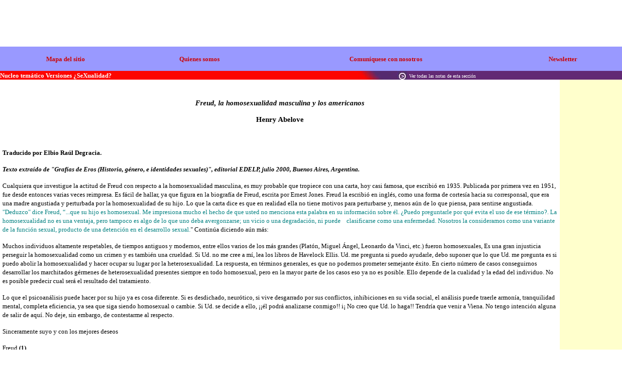

--- FILE ---
content_type: text/html; charset=utf-8
request_url: https://con-versiones.com/nota0502.htm
body_size: 25020
content:
<!DOCTYPE html>
<html>
<head>
  <meta http-equiv="content-type" content="text/html; charset=utf-8">
  <title>Transdisciplina, Psicoanálisis, Filosofía, Sociedad, Psicología, Creatividad, , Juego, Educación, Arte, Mitos, Crónicas, Cuerpo</title>
  <meta name="description" content="Revista transdisciplinaria del arte, la cultura, las ciencias sociales, la filosofía y el psicoanálisis, que propone la apertura de los diferentes discursos disciplinarios para relacionarlos y establecer nuevos territorios de pensamiento. Nuestro trabajo consiste en revisar y de construir los saberes establecidos a través de operaciones transdisciplinarias a los fines de crear nuevas prácticas para trabajar con lo humano en la posmodernidad">
  <meta name="keywords" content="escritura, psicología, filosofía, creatividad, juego, educación, arte, mitos, crónicas, viajes, dinero, historia, fotografía, biografías, adicciones, angustia, psicopatología, fobia, tango, amo, esclavo, lenguaje, nacisismo, posmodernidad, poder, psicosomática, Hegel, Deleuze, Lacan, Freud, Borges, Macedonio Fernández, Ciro Alegría, goce, deseo, Jujuy, Chamula, Chiapas, Sócrates, Nietzsche, Platón, Blanchot, Juana, Maupassant, Gide, Proust, Beckett, Poulichet, Goux, Pizarnik, sexualidad, Oruro, pulsión, inconciente, Negri,, Foucault, tragedia">
  <meta name="rating" content="general">
  <meta name="revisit-after" content="31 Days">
  <meta name="distribution" content="global">
  <meta name="ProgId" content="FrontPage.Editor.Document">
  <meta name="Microsoft Theme" content="none, default">
  <meta name="Microsoft Border" content="tb, default">
  <link rel="stylesheet" type="text/css" href="estilos.css">
</head>
<body topmargin="0" leftmargin="0">
  <table border="0" cellpadding="0" cellspacing="0" width="100%">
    <tr>
      <td>
        <table border="0" cellpadding="0" cellspacing="0" style="border-collapse: collapse" width="100%" id="AutoNumber1" height="77">
          <tr bgcolor="#FFFFFF">
            <td height="63" colspan="3" valign="top">
              <p><embed width="468" height="60" src="_borders/baner.swf"><a name="arriba" id="arriba"><font color="#FFFFFF"></font></a></embed></p>
            </td>
          </tr>
          <tr bgcolor="#9999FF">
            <td width="21%" height="17">
              <p align="center"><font size="2"><b><a style="text-decoration: none" href="mapa.htm"><font face="Verdana" color="#CC0000">Mapa del sitio</font></a></b></font></p>
            </td>
            <td width="22%" height="17">
              <p align="center"><font size="2"><b><a style="text-decoration: none" href="quienes.htm"><font face="Verdana" color="#CC0000"><font color="#CC0000">Quienes somos</font></font></a></b></font></p>
            </td>
            <td width="38%" height="17" bgcolor="#9999FF">
              <p align="center"><font size="2"><b><a style="text-decoration: none" href="nosotros.htm"><font face="Verdana" color="#CC0000"><font color="#CC0000">Comuníquese con nosotros</font></font></a></b></font></p>
            </td>
            <td width="19%" height="17" bgcolor="#9999FF">
              <div align="center">
                <font size="2"><b><a style="text-decoration: none" href="newsletter.php"><font face="Verdana" color="#CC0000"><font color="#CC0000">Newsletter</font></font></a></b></font>
              </div>
            </td>
          </tr>
        </table>
      </td>
    </tr>
  </table>
  <div align="left">
    <div align="center"></div>
  </div>
  <table dir="ltr" border="0" cellpadding="0" cellspacing="0" width="100%">
    <tr>
      <td valign="top">
        <table border="0" cellpadding="0" cellspacing="0" style="border-collapse: collapse" width="100%" id="AutoNumber4" background="images/utopia3.jpg">
          <tr>
            <td align="left" bgcolor="#FD0500"><b><font color="#FFFFFF" face="Verdana" size="2">Nucleo temático Versiones ¿SeXualidad?</font></b></td>
            <td width="119" background="images/barritaroja.jpg" bgcolor="#663366"> </td>
            <td align="left" bgcolor="#622974">
              <a href="versiones.htm#1"> <font color="#FFFFFF" face="Verdana" size="1"><font color="#FFFFFF">Ver todas las notas de esta sección</font></font></a>
            </td>
          </tr>
        </table>
        <table border="0" cellpadding="5" cellspacing="5" style="border-collapse: collapse" bordercolor="#111111" width="100%" id="AutoNumber6">
          <tr>
            <td width="90%" height="30" valign="top">
              <p align="center"><br>
              <span lang="ES-TRAD" style="font-size:11.0pt;font-family:verdana"><strong><em>Freud, la homosexualidad masculina y los americanos</em></strong></span></p>
              <p align="center"><strong><span lang="ES-TRAD" style="font-size:11.0pt;font-family:verdana">Henry Abelove</span></strong></p>
              <p align="center"> </p>
              <p><b><span lang="ES-TRAD" style="font-size:10.0pt;font-family:verdana">Traducido por Elbio Raúl Degracia.</span></b></p>
              <p><b><i><span lang="ES-TRAD" style="font-size:10.0pt;font-family:verdana">Texto extraído de "Grafías de Eros (Historia, género, e identidades sexuales)", editorial EDELP, julio 2000, Buenos Aires, Argentina.</span></i></b></p>
              <p><span lang="ES-TRAD" style="font-size:10.0pt;font-family:verdana">Cualquiera que investigue la actitud de Freud con respecto a la homosexualidad masculina, es muy probable que tropiece con una carta, hoy casi famosa, que escribió en 1935. Publicada por primera vez en 1951, fue desde entonces varias veces reimpresa. Es fácil de hallar, ya que figura en la biografía de Freud, escrita por Ernest Jones. Freud la escribió en inglés, como una forma de cortesía hacia su corresponsal, que era una madre angustiada y perturbada por la homosexualidad de su hijo. Lo que la carta dice es que en realidad ella no tiene motivos para perturbarse y, menos aún de lo que piensa, para sentirse angustiada. <span lang="ES-TRAD" style="font-size:10.0pt;font-family:verdana;color:teal">"Deduzco" dice Freud, “...que su hijo es homosexual. Me impresiona mucho el hecho de que usted no menciona esta palabra en su información sobre él. ¿Puedo preguntarle por qué evita el uso de ese término?. La homosexualidad no es una ventaja, pero tampoco es algo de lo que uno deba avergonzarse; un vicio o una degradación, ni puede    clasificarse como una enfermedad. Nosotros la consideramos como una variante de la función sexual, producto de una detención en el desarrollo sexual.</span>" Continúa diciendo aún más:</span></p>
              <p><span lang="ES-TRAD" style="font-size:10.0pt;font-family:verdana">Muchos individuos altamente respetables, de tiempos antiguos y modernos, entre ellos varios de los más grandes (Platón, Miguel Ángel, Leonardo da Vinci, etc.) fueron homosexuales, Es una gran injusticia perseguir la homosexualidad como un crimen y es también una crueldad. Si Ud. no me cree a mí, lea los libros de Havelock Ellis. Ud. me pregunta si puedo ayudarle, debo suponer que lo que Ud. me pregunta es si puedo abolir la homosexualidad y hacer ocupar su lugar por la heterosexualidad. La respuesta, en términos generales, es que no podernos prometer semejante éxito. En cierto número de casos conseguirnos desarrollar los marchitados gérmenes de heterosexualidad presentes siempre en todo homosexual, pero en la mayor parte de los casos eso ya no es posible. Ello depende de la cualidad y la edad del individuo. No es posible predecir cual será el resultado del tratamiento.</span></p>
              <p><span lang="ES-TRAD" style="font-size:10.0pt;font-family:verdana">Lo que el psicoanálisis puede hacer por su hijo ya es cosa diferente. Si es desdichado, neurótico, si vive desgarrado por sus conflictos, inhibiciones en su vida social, el análisis puede traerle armonía, tranquilidad mental, completa eficiencia, ya sea que siga siendo homosexual o cambie. Si Ud. se decide a ello, ¡¡él podrá analizarse conmigo!! i¡ No creo que Ud. lo haga!! Tendría que venir a Viena. No tengo intención alguna de salir de aquí. No deje, sin embargo, de contestarme al respecto.</span></p>
              <p><span lang="ES-TRAD" style="font-size:10.0pt;font-family:verdana">Sinceramente suyo y con los mejores deseos</span></p>
              <p><span lang="ES-TRAD" style="font-size:10.0pt;font-family:verdana">Freud <a href="#1" class="numero">(1)</a><a name="1a" id="1a"></a></span></p>
              <p><span lang="ES-TRAD" style="font-size:10.0pt;font-family:verdana">La madre americana dijo sentirse muy agradecida por la carta, enviando eventualmente una copia al investigador sexual Alfred Kinsey, diciéndole que Freud era un "grande y buen hombre". Es de suponer que halló a esta carta muy alentadora, quizá también reconfortante, aún cuando le mostraba sus temores y prejuicios. Probablemente, Jones tenga razón al describrir esta carta en su biografía como “llamativamente "bondadosa" <a href="#2" class="numero">(2)</a><a name="2a" id="2a"></a>. Freud, después de todo, no tenía ninguna relación previa con esta mujer. Incluso ocupó su tiempo en escribirle estando mortalmente enfermo.</span></p>
              <p><span lang="ES-TRAD" style="font-size:10.0pt;font-family:verdana">Pero la carta era algo más que solamente "bondadosa". Era también una considerada expresión de un punto de vista que Freud había sentido profundamente y sostenido de manera tenaz duran­te mucho tiempo. Todo lo que dice en la carta acerca de la homo­sexualidad, había sido objeto de convicción durante más de trein­ta años. Resumiendo: la homosexualidad no es una ventaja. Tam­poco es una enfermedad. No debería ser perseguida como un cri­men ni considerada como una desgracia. Ningún homosexual ne­cesita ser tratado psicoanalíticamente, a no ser que también y de manera absolutamente incidental, sea un neurótico. Freud ya se había expedido antes y de manera frecuente sobre ese tema, y en alguna ocasión, públicamente</span></p>
              <p><span lang="ES-TRAD" style="font-size:10.0pt;font-family:verdana">Mucho tiempo antes, en 1903, concedió una entrevista al diario de Viena <i>Diet Zeit,</i> que estaba preparando un artículo de fondo acerca de un escándalo local: un destacado profesional vienés estaba en juicio, acusado de prácticas homosexuales. Un periodista acudió a Freud para conocer su reacción, y Freud dijo:</span></p>
              <p class="MsoBodyText" style="text-align:justify;"><span lang="ES-TRAD" style="font-size:10.0pt;font-family:verdana">Defiendo la postura de que el homosexual no es propiedad de un tribunal. Además tengo la firme convicción de que tampoco los ho­mosexuales deben ser tratados como enfermos, ya que una orienta­ción perversa está lejos de ser una enfermedad. ¿ Eso acaso no nos obligaría a caracterizar como enfermos a grandes pensadores e inte­lectuales a quienes admiramos por su salud mental?.</span></p>
              <p><span lang="ES-TRAD" style="font-size:10.0pt;font-family:verdana">Había enfatizado una idea repitiendo "<i>Las personas homo­sexuales no están enfermas, y tampoco son propiedad de un tribunal</i><i>.”</i> Agregó para finalizar y a modo de calificación, que sin embargo, si un homosexual llegara a molestar a un niño por debajo de "la edad de consentimiento", entonces sí debería ser acusado de la misma forma análoga. <a href="#3" class="numero">(3)</a><a name="3a" id="3a"></a></span></p>
              <p><span lang="ES-TRAD" style="font-size:10.0pt;font-family:verdana">Freud habló nuevamente en Viena para la prensa en l930 sobre el tema homosexualidad. Esta vez aparece como co-firmante de una declaración dirigida a una comisión legal de una junta austrogermana, que estaba considerando la revisión del código penal. Entre los otros firmantes, también estaban: Artur Schnitzler, Franz Werfel  y Moritz Sclilick. La declaración señalaba que la comisión había informado que la propuesta de rechazar las leyes que penalizaban las relaciones homosexuales entre "hombres adultos por mutuo consentimiento", quedaba en punto muerto y que debía anularse. "Humanidad, justicia y razón" exigen la derogación siendo algo sobre lo que se debería estar inmediatamente de acuerdo. "La homosexualidad”, continuaba la declaración, había "estado presente a lo largo de la historia y entre todos los pueblos". Las leyes que la penalizaban representaban una "extrema violación de los derechos humanos" porque negaban “la sexual¡dad intrínseca" de los homosexuales. También dejaban la puerta abierta al chantaje e indirectamente indujeron a algunos homosexuales al suicidio. Existía aún otra consecuencia. Al estigmatizar la homosexualidad como "criminal" empujaban a menudo a los homosexuales hacia posturas y actitudes " antisociales". La declaración concluía con una "petición" para que los homosexuales tuvieran los mismos "derechos" que todos <a href="#4" class="numero">(4)</a><a name="4a" id="4a"></a></span><span lang="ES-TRAD" style="font-size:10.0pt;font-family:verdana">.</span></p>
              <p class="MsoBodyText2"><span lang="ES-TRAD" style="font-size:10.0pt;font-family:verdana">Estas eran las intervenciones públicas de Freud; privadamente siguió la misma línea. Por ejemplo, <span lang="ES-TRAD" style="font-size:10.0pt;font-family:verdana;color:teal">sostenía que no había buenas razones para que a los homosexuales se les rechazara la solicitud como aspirantes a psicoanalistas. Esta posición resultó ser objetable para la mayoría de sus asociados- y se hizo evidente en 1920.</span> La Asociación Holandesa de Psicoanálisis recibió la solici­tud para ser miembro de un médico conocido por ser "manifiesta­mente homosexual". Ante la duda acerca de una respuesta, pidie­ron consejo a uno de los miembros del círculo más cercano a Freud, Ernest Jones, el mismo que escribiría más tarde su biogra­fía y quien mantuvo a Freud informado por carta. "Aconsejé en contra" dijo Jones, "y ahora he escuchado .... que éste hombre ha sido descubierto y condenado a prisión". Luego preguntó si Freud pensaba que rechazar siempre solicitudes a aspirantes homosexua­les sería "una regla segura y general en base a la cual proceder". Freud consultó con otro miembro de su círculo íntimo y también amigo, Otto Rank. Luego ambos, conjuntamente, le contestaron a Jones censurando sus normas:</span></p>
              <p class="MsoBodyText"><span lang="ES-TRAD" style="font-size:10.0pt;font-family:verdana">Su pregunta, estimado Ernest, concerniente a la posible calidad de miembros homosexuales, ha sido considerada por nosotros y discrepamos con usted. En efecto, no podernos excluir tales personas sin tener otras razones suficientes, así como no estamos de acuerdo con su persecución legal. Sentimos que en tales casos una decisión debería depender de un cuidadoso examen de otras cualidades del candidato.</span></p>
              <p><span lang="ES-TRAD" style="font-size:10.0pt;font-family:verdana">Freud y Rank escribieron por supuesto, desde Viena. Cuando Jones recibió la carta, estaba en Londres. En un mes las noticias de este intercambio llegaron a los analistas de Berlín. Tres de ellos, <span lang="ES-TRAD" style="font-size:10.0pt;font-family:verdana;color:teal">Hans Sachs, Karl Abraham y Max Eltington, alarmados, escribieron a Rank y a Freud criticando la posición de ambos</span>. La crítica era muy diplomática pero firme: "todavía no hemos decidido" comenzaban diciendo, "acerca de la cuestión de admitir analistas homosexuales en nuestra sociedad...” Esto significaba sin ninguna duda querer hacer recordar a Freud que la decisión, al menos en Berlín, era constitucionalmente más bien de ellos y no de él. "Pero", continuaban, "tenemos algunas ideas sobre este asun­to". Sus "ideas" eran que la "homosexualidad aparecía en mu­chas formas como parte de una neurosis" y que en tales instancias "debería ser analizada". Que los homosexuales neuróticos podrían, y a menudo lo hacen negarse a permitir profundizar sus análisis. En caso de ser así, sería muy difícil que llegaran a ser buenos analistas. Luego, Sachs, Abraham y Eitington concluían diciendo: "Acordamos que sólo aceptaríamos homosexuales en calidad de miembros, cuando tengan otras cualidades a su favor". Conclusión que replanteaba la posición Rank-Freud, modificándola sutilmente. La carta de ambos estipulaba que la homosexualidad debía ser un factor neutral o un no factor en la evaluación de los candidatos. Por otro lado la carta de Berlín sugería que la homosexualidad podía jugar como presunción en contra de un candidato, pero que a pesar de eso debía ser admitido en caso que fuera juzgado suficientemente bueno. El estilo de ambas cartas era, sin embargo, bastante parecido. Freud eligió o tuvo que contentarse con la respuesta de Berlín <a href="#5" class="numero">(5)</a><a name="5a" id="5a"></a>.</span></p>
              <p class="MsoBodyText3"><span lang="ES-TRAD" style="font-size:10.0pt;font-family:verdana">Como clínico, rechazó tratar homosexuales a no ser que los considerara también suficientemente neuróticos. De otro modo, no había nada que tratar. No pensaba la homosexualidad como una enfermedad, y cuando un miembro suponía que en efecto era una enfermedad, trataban de derivar a los pacientes homosexuales a Freud para su tratamiento, quien si ya sabía que eran solamente homosexuales, no los atendía. Pero no siempre lo sabía anticipadamente, por lo que hubo ocasiones que tuvo que darle una sola sesión a un paciente homosexual y relativamente neurótico, forzado a consultarlo a instancias de, un psiquiatra, de un médico de familia, de un amigo o un pariente como la madre americana con quien Freud se escribió en 1935. Sería interesante saber como manejó a tales pacientes; pero no nos dejó ningún registro acerca de ese proceder. Para él no eran casos, por lo que no había razón alguna para escribir la historia de un caso. Pero sí existe el registro de una sola sesión con Freud, escrita por un paciente que encaja dentro de esa categoría. Es difícil estar totalmente seguro; el registro es conmovedor como retrato de un psicoanalista, pero decepcionante por lo escaso en lo referente a él mismo como paciente, cuyo nombre era Bruno Goetz. Cuando consultó a Freud era estudiante en la Universidad de Viena y tenía la aspiración a ser reconocido como poeta, era pobre, sufría de problemas en los ojos, de fuertes jaquecas y por lo visto, era sexualmente no convencional. Uno de sus profesores, preocupado por Goetz, arregló una consulta con Freud y también le envió algunos poemas del mismo. Goetz no quería ir, pero la autoridad del profesor era suficiente como para que lo hiciera y así lo hizo. Ya en el consultorio de Freud comenzó a sentirse inmediatamente mejor. Las jaquecas desaparecieron y habló vehementemente acerca de su vida y de sus amores. Habló acerca de la masturbación, de la vez que amó a una mujer mayor que él, acerca de su fascinación por el mar, de su atracción por los marineros, a quienes quería besar, y de su soltería. Freud dijo, "¿Y la cuestión con los marineros, nunca lo molestó?” Goetz contestó, "Nunca .... Estuve muy enamorado. Y cuando usted está enamorado, todo está bien ¿verdad?” Freud replicó, "Para usted ciertamente..." y rió. Luego le preguntó, hacia el final de la consulta, cuándo había comido un biftec por última vez. Goetz contestó que hacía cuatro semanas. Luego Freud le entregó un sobre cerrado diciéndole que era una "prescripción" y, con cierta timidez, dio por concluida la sesión, diciendo:</span></p>
              <p class="MsoBodyText"><span lang="ES-TRAD" style="font-size:10.0pt;font-family:verdana">Por favor acepte este sobre y permítame esta vez actuar como padre. Una pequeña retribución por la alegría que me ha dispensa con sus poemas y la historia de su juventud.</span></p>
              <p><span lang="ES-TRAD" style="font-size:10.0pt;font-family:verdana">Cuando Goetz se fue y abrió el sobre, se encontró con que contenía dinero, 100 kronen más que suficiente para comprar un buen biftec para  la cena <a href="#7" class="numero">(7)</a><a name="7a" id="7a"></a>.</span></p>
              <p><span lang="ES-TRAD" style="font-size:10.0pt;font-family:verdana">Freud era muy consistente sobre el tema homosexualidad. Lo que le dijo a la madre americana en su carta de 1935, que no era ni una ventaja, ni un crimen, ni una enfermedad, ni desgracia alguna, era fruto de una prolongada creencia y de un accionar acorde a la misma. Este punto de vista no era compartido sinceramente por la mayoría de sus compañeros analistas, aunque ninguno, en vida de Freud y hasta donde sé, lo haya rechazado o confesado directamente. Pero sus colegas mostraron dudas y cierta tensión al respecto. Los holandeses se preguntaban si un homosexual po­día o no ser admitido para la práctica analítica; Jones en Inglate­rra pensaba que no; los berlineses decían quizá si quizá no, pero estaban probablemente más inclinados a decir que no. Algunos analistas derivaban a Freud para tratamiento a aquellos homosexuales que no eran neuróticos aunque él pensaba, por cierto, que no había ninguna necesidad. Jung puede haber sentido más bien diferente que Freud sobre el tema homosexualidad. Es difí­cil reconstruir totalmente su punto de vista mientras perteneció a la asociación psicoanalítica, pero existe un comentario muy su­gestivo en una de sus cartas. Cuando se escribieron con Freud preguntándose dónde publicar determinado ensayo de Freud, se mencionó el <i>Zeitschrift fur Sexualwiseenschaft,</i> diario editado por un homosexual, Jung recomendó no utilizarlo. "Si los 175º son los responsables, eso será difícilmente una garantía de su actitud científica", escribió Jung. Ciento setenta y cinco era el número de la cláusula del código de ley alemán donde estaban especificadas las penas relativas a la práctica homosexual.<a href="#8" class="numero">(8)</a><a name="8a" id="8a"></a> El término “175º” quería decir homosexuales y era derogatorio. El comentario de Jung fue, por cierto, esencialmente prejuicioso. Freud contestó diciendo que no había pensado en el <i>Zeitschrift,</i> ya que podría llegar a ser la voz del movimiento de emancipación homosexual en Alemania y, por ende, demasiado político. Dijo que había pensado en el, <i>Jahrbuch für Sexuelle Zwischenstufen,</i> otro diario editado por el mismo homosexual que editaba el <i>Zeitschrift.</i> Jung no hizo más comentarios. Hasta donde sé, sólo tres analistas pueden ser tentativamente identificados como compartiendo, quizá sin reservas, el punto de vista de Freud sobre la homosexualidad. Primero <span lang="ES-TRAD" style="font-size:10.0pt;font-family:verdana;color:teal">Rank</span>, cofirmante de la carta a Jones pidiendo por la admisión en la práctica psicoanalítica de homosexuales calificados; <span lang="ES-TRAD" style="font-size:10.0pt;font-family:verdana;color:teal">Isidor Sadger</span> cuya posición se deduce de algunos ensayos que publicó <a href="#10" class="numero">(10)</a><a name="10a" id="10a"></a>;y <span lang="ES-TRAD" style="font-size:10.0pt;font-family:verdana;color:teal">Victor Tausk</span>. Uno de los colegas de Tausk le informó en 1914 acerca del tratamiento de un determinado homosexual neurótico diciendo ésto: "...su objetivo terapéutico para el paciente fue liberarlo de los sentimientos de culpa en relación a su homosexualidad para que pudiera sentirse libre de satisfacer sus necesidades homosexuales" <a href="#11" class="numero">(11)</a><a name="11a" id="11a"></a>. Pero si bien Rank, Sadger y Tausk pertenecieron firmes junto a Freud, fueron la excepción. La mayoría de los analistas pensaban de otra manera. Sin embargo, era en América donde la posición de Freud en relación a la homosexualidad era menos aceptada o quizá más resistida. Jung, pudo en un descuido haber deslizado una observación prejuiciosa; Jones, haber querido demarcar los límites en relación a tener colegas homosexuales; alemanes y holandeses pueden haber compartido algunas de las reservas de Jones; pero ya desde los comienzos del transplante del psicoanálisis a estas costas, los analistas americanos tendieron a considerar la homosexualidad con desaprobación y en realidad quisieron desembarazarse de ella para siempre. Ya en 1916, cuando Freud todavía estaba muy activo, Smith Ely Jeliffe, un destacado analista neoyorkino, fundador de la <i>Psychoanalytic Review,</i> declaró que "instrucción individual" y “educación" deberían controlar la tendencia "homogénica" y "dirigirla" a una "normal y bien adaptada vida sexual"; para que así no exista la homosexualidad <a href="#12" class="numero">(12)</a><a name="12a" id="12a"></a>.</span></p>
              <p class="MsoBodyText2"><span lang="ES-TRAD" style="font-size:10.0pt;font-family:verdana">La declaración de Jeliffe es típicamente americana; refleja un punto de vista que los historiadores en general llaman moralista y que ha dominado desde siempre el pensamiento psicoanalítico en este país. Es una actitud que Freud conocía, despreciaba y a la que se oponía, pero que nunca logró vencerla ni mitigarla. Por qué no pudo, requiere una explicación. Después de todo era un líder dominante con poca paciencia ante cualquier desviación; y podría haber terminado con los agraviantes analistas americanos, así como lo hizo con algunos europeos, como en el caso de Adler y Jung. Quizá tuvo miedo a que demasiada severidad pusiera en riesgo el futuro del psicoanálisis en el frente americano. En los años treinta, era claro que era en América dónde se produciría el mayor crecimiento del movimiento psicoanalítico. También pudo haberse mantenido al margen debido, en parte, a una especie de indiferencia. Para él era más importante lo que decían y pensaban sus compañeros europeos que los americanos. Finalmente creyó que la actitud de los analistas americanos no era accidental sino necesaria, derivada directamente de lo que él consideraba como las condiciones fundamentales de la vida americana. Si eso era verdad, ¿cuál hubiera sido el beneficio de dejar de lado a determinados analistas?</span></p>
              <p><span lang="ES-TRAD" style="font-size:10.0pt;font-family:verdana">Aún así discutía con ellos al sentirse molestado, contrariado. Su blanco más frecuente fue <span lang="ES-TRAD" style="font-size:10.0pt;font-family:verdana;color:teal">James Jackson Putnam</span> de Harvard, el analista americano que más le gustaba o quizá el que le disgustaba menos. La correspondencia se prolongó por un período de alrededor de siete años, existiendo por parte de Freud un prolongado esfuerzo para conseguir que Putnam depusiera su moralismo (era difícil que aparecieran en las cartas alusiones específicas referidas a la homosexualidad, y por cierto a cualquier sexualidad, ya que tan elevadas eran las ideas de Putnam como condescendiente Freud como corresponsal); por parte de Putnam un prolongado rechazo. Se encontraron en 1909, y en esa ocasión se le dijo aparentemente de manera muy firme que no tratara de sostener ante los pacientes en análisis ningún objetivo ético propio. "Todavía me parece", escribió más tarde ese mismo año, "que... el método psicoanalítico necesita ser complementado con métodos que busquen sostener ante el paciente una meta por la que pueda esforzarse en alcanzar." Putnam. continuó para señalar que actualmente estaba tratando a una "dama" que "sufría mucho debido a un estado de inhibición y de vergüenza mórbidos" y que él estaba haciendo "buenos progresos" en rastrear los orígenes de sus "síntomas", pero se encontraba ante la "dificultad" de que la misma había "perdido todo interés por la vida y en vivir". ¿Acaso no debería, a modo de exhortación, tratar de proveerle tal interés? Freud respondió que ningún analista podía- "compensar" a un paciente dejando de lado una,"enfermedad". Pero que eso no era culpa del analista.</span></p>
              <p><span lang="ES-TRAD" style="font-size:10.0pt;font-family:verdana">¿Que tendríamos que hacer cuando una mujer se queja de su frustrada vida, cuando con su juventud perdida se da cuenta que fue privada de la alegría de amar debido a meras razones convencionales? Ella tiene bastante razón, y nosotros nos quedamos imposibilitados ante ella porque no podemos volverla joven otra vez. Pero el reconocimiento de nuestras limitaciones terapéuticas refuerza nuestra determinación en cambiar otros factores sociales para que tanto los hombres como las mujeres no se sientan más forzados a situaciones sin esperanza.</span></p>
              <p><span lang="ES-TRAD" style="font-size:10.0pt;color:teal;">Este era Freud en su mayor militancia política. El moralismo americano siempre le produjo escozor; pero la militancia no hizo aparentemente impacto alguno en Putnam, quien rápidamente le</span></p>
              <p><span lang="ES-TRAD" style="font-size:10.0pt;color:teal;">contestó que los pacientes necesitan "más que simplemente aprender a conocerse a sí mismos", también conocer las "razones de porqué deberían adoptar ideales más elevados para sus obligaciones". Luego le volvió a escribir: "Como estudio pacientes y trato de aliviarlos de sus síntomas, me encuentro con que también debo mejorar su temperamento y carácter morales."</span> <span lang="ES-TRAD" style="font-size:10.0pt;font-family:verdana"></span><span lang="ES-TRAD" style="font-size:10.0pt;font-family:verdana">Inmediatamente después le relató a Freud una de sus fantasías infantiles -de una vida familiar feliz- y le pidió una interpretación. Este pedido le dio a Freud una oportunidad que aceptó con regocijo:</span></p>
              <p><span lang="ES-TRAD" style="font-size:10.0pt;font-family:verdana">En general veo que usted está sufriendo de un muy temprano e intenso sadismo reprimido que se expresa a través de una bondad excesiva y auto tortura. Detrás de la fantasía de una vida familiar feliz usted debería descubrir las fantasías normales reprimidas de una rica realización sexual.</span></p>
              <p><span lang="ES-TRAD" style="font-size:10.0pt;font-family:verdana"> Luego Freud respondió nuevamente con una nota menos personal pero muy maliciosa, burlándose de la retórica cristiana que yacía bajo la superficie de la carta de Putnam:</span></p>
              <p><span lang="ES-TRAD" style="font-size:10.0pt;font-family:verdana">Parece que usted hace parecer al psicoanálisis mucho mas noble y hermoso: en sus ropas domingueras   escasamente reconozco a la empleada que se desempeña en los quehaceres domésticos de mi casa.</span></p>
              <p><span lang="ES-TRAD" style="font-size:10.0pt;font-family:verdana">Luego impávido, Putnam le escribió para decirle que quería hacer algo importante sobre el tema “sublimación”, haciendo especial referencia “al trabajo  de Dante y Emerson”.Freud contesto que esperaba eso “con gran interés” Luego Putnam escribió más acerca de su compromiso personal con la sublimación y de su tarea de conducir a sus pacientes hacia el logro de la misma de manera satisfactoria. Freud contestó con más amargura que ironía: “Tan pronto”, escribió, como los analistas emprendan “la tarea de conducir al paciente hacia la sublimación, más aceleran su salida de la ardua tarea psicoanalítica para tomar deberes muchos mas cómodos, como el del maestro y del dechado de virtudes.”</span></p>
              <p><span lang="ES-TRAD" style="font-size:10.0pt;font-family:verdana">Finalmente Freud se volvió muy directo. Terminó con las indirectas, cualquier tono menos candor, y en una de sus últimas cartas a Putnam poco tiempo antes que la muerte de este último los separara para siempre, ataco aún mas directamente su moralismo:</span></p>
              <p><span lang="ES-TRAD" style="font-size:10.0pt;font-family:verdana">La moral sexual tal como la define la sociedad –y como caso extremo la sociedad americana- me parece muy despreciable. Me identifico con una vida sexual más libre.</span></p>
              <p><span lang="ES-TRAD" style="font-size:10.0pt;font-family:verdana">Eso tampoco hizo aparentemente  impacto en Putnam, ya que en la siguiente carta ignoró completamente el señalamiento de Freud acerca de América <a href="#13" class="numero">(13)</a><a name="13a" id="13a"></a></span></p>
              <p><span lang="ES-TRAD" style="font-size:10.0pt;font-family:verdana">Si Freud pensó que la moral sexual americana era despreciable, también pensó que conocía cómo llego a ser de esa manera. Visitó América solo  una vez, en el otoño de 1909, cuando vino a dar cinco conferencias de introducción al Psicoanálisis en la <i>Clarck University</i>, frente a una audiencia en la en la que estaban casualmente Williams James y Emma Goldman. Durante su estadía pudo conocer New Cork, New Haven, Boston, Worcester y las cataratas del Niágara; y también pasó algún tiempo en las Adirondacks. Aunque el viaje fue breve y el itinerario limitado, sus conclusiones fueron excepcionalmente positivas y firmes. No había dudas que antes de comenzar el viaje ya se había hecho una idea al menos tentativa, en gran parte sobre la base de sus lecturas y de sus contactos personales con americanos y probablemente teniendo en cuenta un prejuicio muy común contra América que siempre existió en los círculos intelectuales europeos.</span></p>
              <p><span lang="ES-TRAD" style="font-size:10.0pt;font-family:verdana">Ya en Viena, cuando se le preguntaba que pensaba que estaba mal aquí, trataba la pregunta con poca seriedad, respondiendo en forma ligera. Por ejemplo, que odiaba la comida y le producía indigestión. O podía decir que odiaba el acento, y que  solamente los inglese sabían hablar correctamente el inglés. Pero a veces tomaba la pregunta seriamente, contestando de acuerdo a la misma. Y no hay ninguna dificultad en hacerse una composición de lo que pensaba. Primero, que los americanos eran demasiado reprimidos. Los hallaba sexualmente insulsos e insípidos. Así es como su colega vienes Paul Federn informo con poco tacto años mas tarde, en 1947, cuando hablo en ocasión de la inauguración de un busto de Freud en la cede central de la sociedad psicoanalítica de New Cork, al decir que Freud siempre sostuvo que en América no había “en realidad suficiente libido como para ser encontrada y sentida por él” <a href="#14" class="numero">(14)</a><a name="14a" id="14a"></a>. <span lang="ES-TRAD" style="font-size:10.0pt;font-family:verdana;color:teal">¿Por qué eran los americanos tan nulos sexualmente? Porque sublimaban totalmente su energía sexual. Por su despreciable moralismo. Esa era la lógica para la sublimación. Y los objetivos para la sublimación americana, ¿eran la producción de arte, ciencia, leyes, arquitectura, música, literatura? No, era dinero, consumo, acumulación. Toda la energía que no se canalizaba sexualmente  era dirigida a hacer dinero y a muy poco más. Jones en su autobiografía <i>Free Associations</i> lo expone sutilmente: Freud tenia una “impresión desfavorable” de América. “Imagino”, agrega Jones, “que la aversión tenía algo que ver con el sentimiento de que el éxito comercial dominaba la escala de valores en los Estados Unidos”…<a href="#15" class="numero">(15)</a><a name="15a" id="15a"></a></span></span></p>
              <p><span lang="ES-TRAD" style="font-size:10.0pt;font-family:verdana">El planteo de Freud fue aún más sutil, pero no obstante muy decidido, cuando habló frente a su auditorio americano en Clarck.</span></p>
              <p><span lang="ES-TRAD" style="font-size:10.0pt;font-family:verdana">En efecto, la estrategia retórica primaria más importante en esas cinco conferencias fue adular a la audiencia con la esperanza de asegurarse un interés favorable en la relación a lo que él debía decir concerniente al psicoanálisis. Les dijo que pertenecían al “Nuevo mundo” , agregando que en el viejo e ignorante mundo europeo existia un prejuicio irracional contra el psicoanálisis e insinuó que en el “Nuevo Mundo” tal prejuicio era poco probable. <span lang="ES-TRAD" style="font-size:10.0pt;font-family:verdana;color:teal">Dijo que originalmente había planificado hablar principalmente de la Interpretación de los sueños” pero que luego de considerarlo había rechazado esa idea: Que le parecía un error hablar de los sueños en un país tan admirablemente “devoto a los objetivos prácticos”.</span>También que quizá la histeria” podría se mejor comprendida como análoga a una especie de sobreimplicación en la historia. Imaginen, dijo, a un “londinense” incapaz de vivir con alegría en el presente a causa de no haber podido escapar de las garras del pasado y que gastó todo su tiempo en duelo, en lugares como “Charing Cross” o The Monument”, consagrados a antiguas pérdidas. Al desarrollar ésta analogía estaba insinuando a grandes rasgos y de manera muy falsa, que como los americanos  tenían mucho menos historia que, digamos, los londinenses, estaban en mejores condiciones. Todo esto era adulación, adulación un tanto excesiva. Pero en medio de ella, Freud se las ingenió para decir lo que pensaba. Tuvo la oportunidad cuando explicó la interpretación psicoanalítica del chiste. Primero dio un ejemplo:</span></p>
              <p><span lang="ES-TRAD" style="font-size:10.0pt;font-family:verdana">Dos hombres de negocios poco escrupulosos habían conseguido granjearse una enorme fortuna mediante una serie de empresas harto osadas, y tras ello se empeñaron en ingresar en la buena sociedad. Entre otros medios, les pareció adecuado hacerse retratar por el pintor más famoso y más caro de la ciudad, cada uno de cuyos cuadros se consideraba un acontecimiento. Quisieron mostrarlos por primera vez durante una gran soirée y los dueños de casa en persona condujeron al crítico y especialista en arte más influyente hasta la pared del salón donde ambos retratos habían ido colgados uno junto al otro;  esperaban así arrancarle un juicio admirativo. El crítico los contempló largamente, y al fin sacudió la cabeza como si echara de menos algo; se limitó a preguntar señalando el espacio libre que quedaba entre ambos cuadros: <i>“And where is the Saviour?” (“Y dónde está el Salvador?”)</i></span></p>
              <p><span lang="ES-TRAD" style="font-size:10.0pt">El público rió. Freud continuó:</span></p>
              <p><span lang="ES-TRAD" style="font-size:10.0pt;font-family:verdana">Comprenderemos que el especialista en arte quiere decir: “Son ustedes un par de pillos, como aquellos entre los cuales se crucificó al Salvador”. Pero no se los dice; en lugar de ello, manifiesta alqo que a primera vista parece raramente inapropiado... pero de inmediato lo discernimos como una <i>alusión</i> al insulto por él intentado...</span></p>
              <p><span lang="ES-TRAD" style="font-size:10.0pt">Luego de explicar la interpretación del chiste, Freud preguntó:¿”Por qué”  el crítico “no dice a los dos pillos directamente lo que le gustaría?” ¿Por qué se los dice indirectamente a través del chiste? Contestando su propia pregunta, dice que el crítico</span><span lang="ES-TRAD" style="font-size:10.0pt;font-family:verdana">:</span></p>
              <p><span lang="ES-TRAD" style="font-size:10.0pt;font-family:verdana">Junto a sus ganas de espetárselo sin disfraz actúan en el eficaces motivos contrarios. No deja de tener sus peligros ultrajar a a personas de quienes uno es huésped. <a href="#16" class="numero">(16)</a><a name="16a" id="16a"></a></span></p>
              <p><span lang="ES-TRAD" style="font-size:10.0pt">Basta un solo momento de reflexión para darse cuenta que Freud era el invitado de honor en Clarck, que los americanos eran sus anfitriones y que él mismo los estaba insultando indirectamente a través del chiste. Eran hombres de negocios sin escrúpulos, eran ladrones. Nunca cambio de opinión en cuanto a considerarlos o más bien a considerarnos ladrones, como así también asexuales y moralistas despreciables.</span></p>
              <p><span lang="ES-TRAD" style="font-size:10.0pt">¿Qué les pasó a los homosexuales que estaban en tratamiento con analistas americanos de a época de Putnam y Jeliffe? Putnam pensaba que debía infundir a sus pacientes su propia visión ética. Jeliffe pensaba que el sentimiento homosexual se debería controlar a través de la instrucción y la educación y reformarlo en pro de “una sexualidad normal y bien adaptada” En primer lugar esos pacientes odían sentirse físicamente seguros; no corrían ningún riesgo en ser castrados, en tanto y en cuanto estuvieran en manos de esos analistas. Algunas veces este desastre atrapó a homosexuales en tratamientos no psicoanalíticos. Los analistas sólo hablaban, no se sabe exacta ni absolutamente acerca de qué. Ahora podemos saberlo en forma parcial y fragmentada; pequeña muestra que concierne a un homosexual llamado C.M.Otis, quien en 1911 realizó sucesivas consultas con dos analistas de Boston llamados Isador Coriat y Louvill Emerson. El segundo tomó notas que todavía existen. A través de ellas sabemos cómo Otis se describía a sí mismo: como sin haber tenido nunca relaciones sexuales con una mujer, pero sí con muchachos y de manera poco casual, como habiéndose sentido perseguido por ambas situaciones y seguro que nunca llegaría a ser heterosexual. <span lang="ES-TRAD" style="font-size:10.0pt;font-family:verdana;color:teal">Emerson</span> lo vio seis veces en sesione de terapia. A la sexta sesión dio por terminada la relacion. En sus notas figura la razón de ese tan decidido y abrupto final: “el paciente muestra una reacción emocional no adecuada a mis sugerencias”; pero no especifica cuales fueron las sugerencias <a href="#17" class="numero">(17)</a><a name="17a" id="17a"></a>. <span lang="ES-TRAD" style="font-size:10.0pt;font-family:verdana;color:teal">Ocho años más tarde publica en <i>Psychoanalytyc Review</i> una crítica a Freud breve y amable. El eje de la misma era que Freud se equivocaba al tratar de excluir la “ética” del psicoanálisis. Todos los analistas deben tratar de decir cuales serían las relaciones sociales “justas” y “cuales no”</span> <a href="#18" class="numero">(18)</a><a name="18a" id="18a"></a> Cualesquiera hayan sido las sugerencias de Emerson y que  Otis rechazo, podemos concluir diciendo que evidentemente la experiencia de Otis con su analista fue significativamente diferente a la de Goetz con el suyo.</span></p>
              <p><span lang="ES-TRAD" style="font-size:10.0pt">Volviendo a la carta de Freud a la madre norteamericana, podemos decir que lo que lo motivó a escribirla no fue de ningún modo solo una actitud “bondadosa”, ni necesidad alguna de replantear lo que había sostenido durante tanto tiempo. Quería también arremeter contra nosotros, los americanos, contra nuestro moralismo y nuestro abuso del psicoanálisis. Sabía muy bien que la carta sería tenida en cuenta y tuvo esa intención. Fue una provocación deliberada, en especial el pasaje donde termina diciendo:</span></p>
              <p><span lang="ES-TRAD" style="font-size:10.0pt">Si usted se decide a ello, ¡¡ el podrá analizarse conmigo!! ¡¡No creo que usted lo haga!!. Tendría  que venir a Viena. <a href="#19" class="numero">(19)</a><a name="19a" id="19a"></a></span></p>
              <p><span lang="ES-TRAD" style="font-size:10.0pt">Freud no tenía necesidad de mas pacientes y esa mujer era extranjera. Su objetivo fue decirle a ella y a todos que su hijo podría no ser tratado adecuadamente en  América.</span></p>
              <p><span lang="ES-TRAD" style="font-size:10.0pt">Puede ser sorprendente, a la lis de lo que dice la carta, encontrarse con un Freud que estuvo muy de punta con el movimiento de emancipación homosexual pero así fue. Estaba inexorablemente en desacuerdo con la línea que seguía el movimiento en relación a un tema muy importante y expresó esta discrepancia en tres de sus trabajos psicológicos.</span></p>
              <p><span lang="ES-TRAD" style="font-size:10.0pt">El movimiento se fundó básicamente en Alemania, donde nació a fines del siglo XIX. Su creador fue un abogado de Hannover llamado  Karl Heinrich Ulrichs quien en una serie de libros consideraba que los homosexuales constituían un “tercer  sexo” “un cuerpo masculino” poseído por “un alma femenina”. El sucesor espiritual de Ulrichs y primer gran líder del movimiento fue Magnus Hirschfeld (1868-1935), médico judío de Berlin, quien como publicista, organizador, miembro de un grupo de presión e investigador clínico, había trabajado durante mucho tiempo y sin descanso a favor de la derogación de las leyes que penalizaban la homosexualidad y por el reconocimiento de su extensa incidencia. Hirschfeld, como Ulrichs, también pensó a los homosexuales como un grupo biológica y psíquicamente distinto y los llamó “intermedio sexuales” <a href="#20" class="numero">(20)</a><a name="20a" id="20a"></a></span></p>
              <p><span lang="ES-TRAD" style="font-size:10.0pt;font-family:verdana;color:teal">Como ya vimos, Freud respaldó de buen grado los objetivos de reforma de ley por parte del movimiento lo que rechazaba era la teoría del “tercer sexo”, de “intermedios sexuales”. <i>En tres ensayos de teoría sexual</i> (1905) critica a Ulrichs refiriéndose a él como “el portavoz de los varones invertidos”, mencionando como para descartar la noción de “un cerebro femenino en un cuerpo masculino”</span> <span lang="ES-TRAD" style="font-size:10.0pt"><a href="#21" class="numero">(21)</a><a name="21a" id="21a"></a></span></p>
              <p><span lang="ES-TRAD" style="font-size:10.0pt">En <i>Leonardo da Vinci</i> (1910) se refiere nuevamente a la línea del movimiento:</span></p>
              <p><span lang="ES-TRAD" style="font-size:10.0pt;font-family:verdana">Los varones homosexuales que en nuestros días han emprendido una enérgica acción contra la limitación legal de sus prácticas gustan de presentarse, por boca de sus portavoces teóricos, como una variedad sexual distinta desde el comienzo, como un grado sexual intermedio, “un tercer sexo”.</span></p>
              <p><span lang="ES-TRAD" style="font-size:10.0pt">Agregó que esta forma de presentarse debería ser considerada con cierta reserva, porque no tenía en cuenta los descubrimientos del psicoanálisis. Luego en la edición de 1919, añadió a pie de página una observación muy dura: “... que los representantes de los homosexuales en la ciencia no atinen a aprender nada de las certificadas averiguaciones del psicoanálisis” <a href="#22" class="numero">(22)</a><a name="22a" id="22a"></a> Nuevamente en <i>Lecciones Introductorias</i> (1917), toca en gran medida el mismo punto. Dice que los homosexuales “por boca de su portavoz científico” estaban intentando”presentarse a sí mismos como una variedad especial de la especie humana “un tercer sexo...”  Esta era una presentación equivocada el psicoanálisis la demostraba como incorrecta. <a href="#23" class="numero">(23)</a><a name="23a" id="23a"></a></span></p>
              <p><span lang="ES-TRAD" style="font-size:10.0pt;font-family:verdana;color:teal">¿Pero cómo lo hacía? Freud pensaba que el psicoanálisis mostraba que todo el mundo era capaz de hacer una elección de objeto homosexual” y que todos” de hecho hacían una en su inconciente” y que además</span></p>
              <p><span lang="ES-TRAD" style="color:teal">...los sentimientos libidinosos en vinculación con personas del mismo sexo, no desempeñan escaso papel, como factores de la vida sexual, y ese papel es mayor que el de los dirigidos al sexo opuesto en cuanto motores de contracción de neurosis <a href="#24" class="numero">(24)</a><a name="24a" id="24a"></a></span></p>
              <p><span lang="ES-TRAD" style="font-size:10.0pt">Teniendo en cuenta estos descubrimientos, difícilmente podía aceptar que los homosexuales fueran “una especie sexual diferente” o “una variedad especial de la especie humana” Por el contrario, sostenía que toda la gente era psicológicamente como los llamados homosexuales. Sin ninguna duda que los hombres homosexuales</span></p>
              <p><span lang="ES-TRAD" style="font-size:10.0pt">Tendían en general a tener sexo con hombres, mientras que los hombres no homosexuales en general tendían a tener sexo con mujeres. Si bien esta diferencia tenía “significación práctica” era de escasa significación “teórica” <a href="#25" class="numero">(25)</a><a name="25a" id="25a"></a> ¿Qué <i>era</i> lo teóricamente significante? Lo que nunca debía olvidarse, negarse o elidirse era que la sexualidad de todos era en gran parte homosexual.</span></p>
              <p><span lang="ES-TRAD" style="font-size:10.0pt;font-family:verdana;color:teal">Freud insistía con que los homosexuales no eran “excepcionales” y que el psicoanálisis se oponía decididamente a separarlos “del resto de la humanidad como un grupo de carácter especial” <a href="#26" class="numero">(26)</a><a name="26a" id="26a"></a>. De ser así, había que rechazar y de hecho reprimir, la teoría psicoanalítica de la sexualidad.</span></p>
              <p><span lang="ES-TRAD" style="font-size:10.0pt">Así discutía Freud, pero el movimiento no estaba muy interesado en la discusión. Nociones como la de “tercer sexo” o echando una mirada por un instante a lo que en la América de hoy llaman “gay”, pueden jugar un rol importante en habilitar el <span lang="ES-TRAD" style="font-size:10.0pt;font-family:verdana;color:teal">dogmatismo homosexual</span>. Es reforzar el pensarse a uno mismo como parte de un grupo. Uno se siente menos raro, quizá menos vulnerable y quizá incluso más orgulloso. Además, los grupos pueden organizarse para promover los intereses comunes de sus miembros. En una cultura parlamentaria, como era en alguna medida Alemania en la época de Freud  o como es la de la América de hoy, <span lang="ES-TRAD" style="font-size:10.0pt;font-family:verdana;color:teal">la fuerza de un grupo organizativo puede muy a menudo traducirse directamente en influencia política. Freud comprendía todo esto y no puede haberse sentido sorprendido cuando el movimiento de emancipación homosexual lo ignoró. Pero de todas maneras él mantuvo su posición, tanto en contra de esa línea como del moralismo americano, y por la misma razón: ambas eran, de hecho y tal como él veía las cosas, represiones.</span></span></p>
              <p><span lang="ES-TRAD" style="font-size:10.0pt">Freud murió en 1939, cuatro años después de haber escrito la carta a la madre americana. Tan pronto como fue cremado, una hueste de ensayos revisionistas comenzaron a rodar por la prensa psicoanalítica, especialmente en América. LA homosexualidad fue uno de los temas propuestos con mayor entusiasmo. Podemos examinar aquí de manera breve y muy acotada qué dijeron los analistas americanos acerca del tema cuando ya no estuvo Freud.</span></p>
              <p><span lang="ES-TRAD" style="font-size:10.0pt">Sandor Rado (1890-1972) de la Columbia Psychoanalític Clinic fue el primero en declararse en New York. En una serie de artículos publicados en 1940, decía que la pareja hombre-mujer era saludable, que era sobre todo el “modelo estándar” y que la homosexualidad era una enfermedad basada en el miedo a la mujer, y que muy a menudo podía curarse por la vía del psicoanálisis <a href="#27" class="numero">(27)</a><a name="27a" id="27a"></a></span></p>
              <p><span lang="ES-TRAD" style="font-size:10.0pt;font-family:verdana">Irving Bieber (1908), siguiendo la guía de Rado, condujo un importante estudio en 1950, cuyos resultados fueron publicados en 1962. Decía que su propósito era establecer la homosexualidad como una enfermedad. Todas las “teorías psicoanalíticas” dijo, ignorando a Freud, “asumen que la homosexualidad es psicopatológica”. Su propósito era más bien llegar a comprender la etiología de la enfermedad; y argumentó su punto de vista diciendo que derivaba primariamente de cierta clase de mala situación familiar: una madre dominante y un padre frío. Fue también relativamente optimista acerca de la cura. Charles Socarides fue más lejos que cualquier otro analista americano. Dijo en una serie de artículos publicados en su mayoría en los años sesenta, que la homosexualidad no sólo era una enfermedad, sino una severa enfermedad acompañada frecuentemente de manifestaciones psicóticas o de oscilaciones maníaco depresivas. Mientras la pareja heterosexual podía conducir hacia “la cooperación, el consuelo, la estimulación, el enriquecimiento, la competencia sana y logros, la pareja homosexual solo podía brindar “destrucción, rechazo mutuo, explotación del compañero y de sí mismo, incorporación oral-sadica, ataques agresivos esfuerzos para aliviar la ansiedad y una pseudo solución a las urgencias agresivas y libidinales que dominan y atormentan al individuo." Socarides decía también que era posible la cura" <a href="#28" class="numero">(28)</a><a name="28a" id="28a"></a></span><span lang="ES-TRAD" style="font-size:10.0pt;font-family:verdana">.</span></p>
              <p><span lang="ES-TRAD" style="font-size:10.0pt;font-family:verdana;color:teal">La <i>American Psychiatric Association,</i> influenciada quizá por Rado, clasificó en 1952 la homosexualidad como una enferme­dad. En los años sesenta, al crecer y fortificarse el movimiento de liberación gay, esta clasificación todavía vigente en los libros "llegó a ser el problema de mayor importancia para sus adherentes, quienes dedicaron gran esfuerzo para conseguir su anulación. Lo lograron a través de una mezcla de agitación Y discusión. En 1973 la Association saca la homosexualidad de la lista de enfer­medades <a href="#30" class="numero">(30)</a><a name="30a" id="30a"></a>.</span> <span lang="ES-TRAD" style="font-size:10.0pt;font-family:verdana">Al anunciarlo, el presidente de la Association dijo que esperaba que el resultado fuera "un clima más satisfactorio de opinión para la minoría homosexual en nuestro país...” <a href="#31" class="numero">(31)</a><a name="31a" id="31a"></a> . Aquí hay que remarcar el término minoría. Lo que el presidente dio por supuesto fue que los homosexuales eran realmente una minoría, un grupo de naturaleza especial. Lo hizo porque el movimiento de liberación gay de manera previsible lo estaba diciendo así y sus aliados psicoanalíticos acordaban a viva voz.</span></p>
              <p><span lang="ES-TRAD" style="font-size:10.0pt;font-family:verdana">¿Aliados Psicoanalíticos? Sí, el movimiento tenía aliados de los cuales el mas influyente eran Judd Marmor (1910) y Robert Stoller (1924), quienes durante los años sesenta y setenta choca­ron frecuentemente contra la postura Bieber-Socarides. Tanto unos como otros negaban que la homosexualidad fuera una enfermedad, la describían a su vez como la orientación sexual de una minoría. <span lang="ES-TRAD" style="font-size:10.0pt;font-family:verdana;color:teal">Al describirla así, obviamente rechazaban la idea de que Freud había pensado como teóricamente crucial, la idea de que la sexualidad <i>de todos</i> era en gran parte homosexual.</span></span></p>
              <p><span lang="ES-TRAD" style="font-size:10.0pt;font-family:verdana">Marmor manifestó su objeción con mucho tacto: Freud sostenía que la homosexualidad era una "tendencia universal." La idea no era "¡lógica" pero sí "no operativa" y debería descartarse. <b><span lang="ES-TRAD" style="font-size:10.0pt;font-family:verdana;color:teal">Stoller dijo mucho de lo mismo: al adherimos a la idea de Freud, nunca podíamos tener claro los fundamentos para decir de cualquiera que no era homosexual. Eso sería "problemático” Probablemente sería aconsejable volver "a una definición menos complicada de la homosexualidad" y pensarla como del dominio exclusivo de los homosexuales,</span></b></span> <span lang="ES-TRAD" style="font-size:10.0pt;font-family:verdana"></span><b><span lang="ES-TRAD" style="font-size:10.0pt;font-family:verdana;color:teal">"como el estado en el cual las prácticas sexuales son realizadas preferentemente, en la fantasía consciente o en la realidad, con una persona del mismo sexo” <a href="#33" class="numero">(33)</a></span></b><span lang="ES-TRAD" style="font-size:10.0pt;font-family:verdana"><a name="33a" id="33a"></a>. Así tanto Marmor como Stoller veían a la homosexualidad sólo del lado de los homosexuales, quienes por eso eran diferentes a todos los demás y por lo tanto una minoría. Pero los homosexuales no eran necesariamente más enfermos que lo que era cualquier otra minoría como los negros, latinos y judíos, y le otorgaron el derecho de ser libres del estigma por el cual la psiquiatría oficial los había ubicados tan injustamente. Por supuesto que el corolario de la adscripción humana del status minoría fue éste: la gente de afuera de la minoría ya no necesita considerarse como también homosexual.</span></p>
              <p class="MsoBodyText2"><span lang="ES-TRAD" style="font-size:10.0pt;font-family:verdana">Las reuniones de la Association que condujeron eventualmente a la decisión de no clasificar la homosexualidad como enfermedad, estuvieron protagonizadas principalmente por psicoanalistas. De un lado, Bieber y Socarides, del otro Marmor y Stoller. Extraño espectáculo, dos grupos de psicoanalistas moralistas oponiéndose mutuamente, reivindicando la tradición freudiana y a su vez defendiendo una posición que el mismo Freud había rechazado por equivocada y represiva. El freudismo en América continúa como comenzó.</span></p>
              <hr>
              <p class="MsoBodyText2"><em><span lang="ES-TRAD" style="font-size:10.0pt;font-family:verdana"><strong>NOTAS</strong></span></em></p>
              <p><span lang="ES-TRAD" style="font-size:10.0pt;font-family:verdana"><a href="#1a" class="numero">1.</a><a name="1" id="1"></a>Jones, E.,Vida y obra de Sigmund Freud, Editorial Lumen-Hormé, Buenos Aires,1998, Tomo III, p. 214-215. En el original la carta fue extraída del American Journal <i>of</i> Psychiatry, Abril 1951, p. 786, donde figura una fotocopia de la carta hológrafa.<br>
              <a href="#2a" class="numero">2.</a><a name="2" id="2"></a> Jones, E. , Vida y obra de Sigmund Freud, op<i>. cit.,</i> T.3, p. 214.<br>
              <a href="#3a" class="numero">3.</a><a name="3" id="3"></a> Citado por Herb Spiers y Michael Lynch, "The Gay Rights Freud", Body <i>Politic,</i> Mayo 1977, p. 9<br>
              <a href="#4a" class="numero">4.</a><a name="4" class="numero" id="4"></a> <i>Ibid. p</i>. 9.<br></span> <i><span lang="ES-TRAD" style="font-size:10.0pt;font-family:verdana"><a href="#5a" class="numero">5.</a><a name="5" id="5"></a> Ibid.</span></i> <span lang="ES-TRAD" style="font-size:10.0pt;font-family:verdana">p. 9. Este juego de cartas es parte de un grupo conocido como "Rundbriefe", preservado en la <i>Otto Rank Collection y depositado</i> en la biblioteca de la Columbia <i>University.</i> Agradezco a la biblioteca la autorización para publicar las citas. Las traducciones utilizadas fueron preparadas y amablemente facilitadas por el profesor James Steakley <i>(Rank Collection</i> lla/238, lla/248). Probablemente la fuente más crucial no publicada de la historia del pensamiento psicoanalítico, "Rundbriefe", es todavía muy poco conocido. Ver Patrick Mahony, <i>Freud as a</i> Writer New York: International Universities Press, 1982), p.p. 9798; M. Grotiabri, Notes on Reading the 'Rundbriefe'," Journal <i>of the Otto Rank Association</i> 8 (1973-74), pp. 89-91.<br></span> <span lang="ES-TRAD" style="font-size: 9.0pt;"><a href="#6a" class="numero">6.</a><a name="6" id="6"></a> Ver, por ejemplo, la carta de Freud a Oscar Pfister, del 13 de Abril de 1919 <i>Correspondencia 1</i>909-1939, Sigmund Freud y Oscar Pfister, Fondo de Cultura</span> <span lang="ES-TRAD" style="font-size:10.0pt;font-family:verdana">Económica, México 1966, pp. 63, 64.<br>
              <a href="#7a" class="numero">7.</a><a name="7" id="7"></a> Un pasaje del relato de Goetz traducida al inglés está publicada en <i>Freud as We Knew Him,</i> H. Ruitenbeek ed. (Detrit: Wayne State University Press, 1973), pp. 264ff.</span> <span lang="ES-TRAD" style="font-size: 9.0pt;">Para el texto completo en alemán original, ver Bruno Goetz, "Erinnerungen an Sigmund FreucI", <i>Neue Schweizer Rundschau,</i> mayo 1952, pp. 3ff. Esta es una traducción del Dr. Ruitenbeek, levemente modificada por mí.<br></span> <span lang="ES-TRAD" style="font-size:10.0pt;font-family:verdana"><a href="#8a" class="numero">8.</a><a name="8" id="8"></a> Ver Jurgen Baumann, Paragraph 175: <i>Uber die Moglichkeit, die einfache,</i> nicht <i>jugendgefahtdende und nicht offentliche Homosexualitat unter Ervvachsenen straffrei zu lassen</i> ( Berlín/Neuwied: Luchterhand, 1968).<br>
              <a href="#9a" class="numero">9.</a><a name="9" id="9"></a> <i>The Freud-Jung Letters: The Correspondence of Sigmund Freud and</i> C.G.Jung, W. McGuire, ed. (Princeton: Princeton University Press, 1974),pp. 97, 125 , 126. Pero tres años más tarde, en su correspondencia, Jung deja deslizar otro prejuicio. Estaba escribiendo acerca de un hombre llamado Romer, quien era homosexual, y dijo: "Él es como todos los homosexuales, sin deficadeza". Ver <i>Freud- Jung</i>, p. 423. Hay traducción al castellano de la correspondencia: <i>Sigmund Freud- Carl Gustav Jung</i>. <i>Correspondencia, Taurus</i> Ediciones, Madrid. 1979. Edición agotada hace ya varios años.<br>
              <a href="#10a" class="numero">10.</a><a name="10" id="10"></a> Ver por ejemplo, Isidor Sadger, Ist die Kontrare Sexualempfindung heilbar?”, <i>Zeitschriftfur Sexualwissenschaft 1</i> (1908), pp. 712ff. Agradezco al profesor Steakley por hacerme prestar atención a este ensayo.<br>
              <a href="#11a" class="numero">11.</a><a name="11" id="11"></a> El colega fue el analista italiano Edoardo Weiss. Ver Edoardo Weiss, <i>Sigmund Freud as Consultant</i> (New York: Intercontinental Medical Book Corp., (1970), p. 9. Sobre Tausk y la relación con Freud, ver Paul Roazen, <i>Hermano Animal,</i> editorial ACME-agalma, Buenos Aires, 1994; K.R. Eissler, Talent <i>and Genius</i> (New york: Grove, 1971); y Neil Hertz, "Freud and the Sandman," Textual <i>Strategies, J</i>. Harari ed. (lthaca: Cornell University Press, 1979), pp. 296-321<br>
              <a href="#12a" class="numero">12.</a><a name="12" id="12"></a> Citado por Nathan Hale, <i>Freud and the Americans: The beginning of Psychoanalysis ¡ti the United States, 1876-1971</i> (New York: Oxford University Press), 1971), p. 339.<br>
              <a href="#13a" class="numero">13.</a><a name="13" id="13"></a> <i>James Jackson Putizam and Psichoanalysis</i> N Hale ed. (Cambridge, Mass.: Harvard University Press, 1971) pp. 87, 90, 91, 95, 117, 130, 137, 152, 153, 161,168,171,189.<br>
              <a href="#14a" class="numero">14.</a><a name="14" id="14"></a> Ruiteribeek, p. 220.<br>
              <a href="#15a" class="numero">15.</a><a name="15" id="15"></a> Jones, E., <i>FreeAssociations: Meinoirs</i> o <i>a psychoanalyst</i> (London: Hogarth, 1959), p. 190.<br>
              <a href="#16a" class="numero">16.</a><a name="16" id="16"></a> Sigmund Freud, <i>Cinco conferencias sobre psicoanálisis,</i> Amorrortu editores, Buenos Aires, 1997, vol. XI, pp. 7, 34, 35, 28, 29, 13, 14, 26, 27.<br>
              <a href="#17a" class="numero">17.</a><a name="17" id="17"></a> Martin Duberman, "The Therapy of C. M. Otis: 191 l," <i>Cliristoplier Street,</i> Noviembre 1977, p. 33ff.<br>
              <a href="#18a" class="numero">18.</a><a name="18" id="18"></a> Hale, <i>Freud and the Aniericans, p.</i> 346...<br></span> <span lang="ES-TRAD" style="font-size:10.0pt;font-family:verdana"><a href="#19a" class="numero">19.</a><a name="19" id="19"></a></span> <span lang="ES-TRAD" style="font-size:10.0pt;font-family:verdana">Ver nota 1.<br>
              <a href="#20a" class="numero">20.</a><a name="20" id="20"></a> Sigo a John Lauritsen y David Thorstad, <i>Tlie Early Homosexual Rights Movement, 1864-1935</i> (New York, Times Change, 1974); James Steakley, <i>The homosexual Emancipation Movement in Germany),</i> (New York: Arno, 1975); y Timothy Roe Lyman, <i>Homosexual Movementin in Perspective: The Eniergence of homosexual Identit in Germany,</i> 1900-1933” (A. B. Honors Thesis, Harvard College, 1980). Agradezco a Timothy Lyman por su amabilidad al permitirme leer su excelente tesis.<br>
              <a href="#21a" class="numero">21.</a><a name="21" id="21"></a> Sigmund Freud, <i>Tres ensayos de teoría sexual,</i> Amorrortu editores, Buenos Aires, 1996, vol. VII, pp.129-130.<br>
              <a href="#22a" class="numero">22.</a><a name="22" id="22"></a> Sigmund Freud, <i>Cinco conferencias sobre psicoanálisis, op. cit., pp.</i> 91-92.<br>
              <a href="#23a" class="numero">23.</a><a name="23" id="23"></a> Sigmund Freud, <i>Conferencias de introducción al psicoanálisis (1916-1917),</i> Amorrortu editores, Buenos Aires, 1996, vol. XVI, pp. 278-280-281-282.<br>
              <a href="#24a" class="numero">24.</a><a name="24" id="24"></a> La referencia al vol. XII, p. 145 es errónea. La cita corresponde a: Sigmund Freud, <i>Tres ensayos de teoría sexual, op. cit., p.</i> 132 (agregado en 1915).<br>
              <a href="#25a" class="numero">25.</a><a name="25" id="25"></a> Sigmund Freud, <i>Conferencias de introducción al psicoanálisis (1916-1917), op. cit., pp.</i> 281-282.<br></span> <span lang="ES-AR" style="font-size:9.0pt;"><a href="#26a" class="numero">26.</a><a name="26" id="26"></a> <i>Ibid, pp.</i> 132-134.</span></p>
              <p><span lang="ES-TRAD" style="font-size:10.0pt;font-family:verdana"><a href="#27a" class="numero">27.</a><a name="27" id="27"></a> Citado por Ronald Bayer, <i>Homosexuality and American Psychiatry: Tlie Politics of Diagnosis</i> (New York: Basic Books, 1981), pp.28, 29. En mis consideraciones acerca de Rado, Bieber y Socarides generalmente sigo y con gratitud a Bayer. Quizá deba señalar que por otro lado no sigo el tratamiento que él hace de Freud. Ahí, Bayer se equivoca. Se inclina por aceptar que Freud creía lo que los analistas habían dicho que él creía.<br>
              <a href="#28a" class="numero">28.</a><a name="28" id="28"></a> Bayer, pp. 30, 31, 34, 35, 36, 37.<br>
              <a href="#29a" class="numero">29.</a><a name="29" id="29"></a> Esta clasificación también se reflejó en las actitudes de un sustancial número de americanos profesionales de la salud. En 1971, sólo dos años antes que la clasificación fuera anulada, un estudio de una muestra tomada al azar de W de esos profesionales, en el área de San Francisco, (63 trabajadores sociales, 50 psiquiatras y 50 psicólogos clínicos) mostró que sólo el 64 por ciento de ellos estaban preparados para decir que la homosexualidad no era una enfermedad. Ver Joel Fort, Claude Steiner y Florence Conrad, "Attitudes of Mental Health Professionals teiward Homosexuality and Its Treatment," <i>Psychological Reports</i> 29 (1971), p. 349. Una manera de calcular la imperecedera fuerza del moralismo americano puede ser comparar estos resultados con los de otro estudio bastante similar hecho ese mismo año en Inglaterra. Una muestra tornada al azar de 300 profesionales de la salud (150 médicos generalistas, 150 psiquiatras) mostró que el 94,3 por ciento estaba preparado para decir que la homosexualidad no era una enfermedad. Ver Philip A. Morris, "Doctors' Attitudes to Homosexuality", <i>British Journal of Psychiatry</i> 72 (1973), p. 436.<br>
              <a href="#30a" class="numero">30.</a><a name="30" id="30"></a> Bayer, p. 136<br>
              <a href="#31a" class="numero">31.</a><a name="31" id="31"></a> Citado por Bayer, p. 138.<br>
              <a href="#32a" class="numero">32.</a><a name="32" id="32"></a> <i>Sexual Inversion,</i> J. Marmor (New York: Basic Books, 1965), pp. 2, 3, 4.<br></span> <span lang="ES-TRAD" style="font-size:10.0pt;font-family:verdana"><a href="#33a" class="numero">33.</a><a name="33" id="33"></a> Robert Stoller, <i>Sex and Gender</i> (New York: Science House, 1968), pp. 142, 143, 144.</span></p>
              <p><b><i><span style="font-size:10.0pt;font-family:Verdana;">Enlaces a Núcleo temático Versiones: ¿SeXualidad?</span></i></b></p>
              <p><a class="teal" href="nota0490.htm"><em>Para una primera presentación de Versiones: ¿SeXualidad? - Vanesa Guerra >>></em></a><em><a class="teal" href="nota0481.htm"><br>
              Avergonzados - Jean Allouch >>></a><a class="numero" href="nota0481.htm"></a> <a class="numero" href="nota0481.htm"><br></a> <a class="teal" href="nota0482.htm">Cuando el falo falta... - Jean Allouch >>></a><a class="numero" href="nota0482.htm"><br></a> <a class="teal" href="nota0483.htm">El poder psiquiátrico - Michel Foucault >>></a><a class="mapa" href="nota0484.htm"><br></a> <a class="teal" href="nota0486.htm">¿Existe una vida intelectual progresista en Francia - Didier Eribon >>></a><a class="numero" href="nota0486.htm"><br></a> <a class="teal" href="nota0485.htm">Las relaciones de poder penetran en los cuerpos - Michel Foucault / L. Finas >>></a><a class="numero" href="nota0485.htm"><br></a> <a class="teal" href="nota0488.htm">Entrevista a David Halperin - Mariano Serrichio >>></a><br>
              <a class="teal" href="nota0487.htm">La palabra inaugura territorios - Transgeneridad - Sandra Silvina Soria >>></a><br>
              <a class="teal" href="nota0489.htm">Homosexualidad, una categoría en crisis - David Halperin >>></a><br>
              <a class="teal" href="nota0503.htm">Políticas de género en el neobarroco: Alejandra Pizarnik y Marosa di Giorgio >>></a><br>
              <a class="teal" href="nota0502.htm">Freud, la homosexualidad masculina y los americanos - Henry Abelove >>></a><br>
              <a class="teal" href="nota0504.htm">Bibliografía sobre teoría queer >>></a><br>
              <a class="teal" href="nota0505.htm">El deseo como filosofía - Judith Butler/ Regina Michalik >>></a><br>
              <a href="nota0527.htm" class="teal">Lacán, el feminismo y la diferencia de sexos - Daniéle Lévy >>></a><br>
              <a href="nota0541.htm" class="teal">Metafísica - Género - Aristóteles >>></a><br>
              <a href="/nota0551.htm" class="teal">Lacan y las minorías sexuales - Jean Allouch >>></a><br>
              <a href="nota0597.htm" class="teal">Los nuevos territorios de la diversidad - Sandra Soria >>></a> <a href="nota0597.htm" class="numero"></a></em></p>
              <p><strong><em><span style="font-size:10.0pt;font-family:Verdana;">Otros enlaces propuestos<br></span></em></strong> <strong><em><span style="font-size:10.0pt;font-family:Verdana;"><a href="nota0477.htm" class="teal">Las redes del poder - Michel Foucault>>></a><br>
              <a href="nota0484.htm" class="teal">Nosotros los victorianos - Michel Foucault>>></a></span></em></strong> <strong><em><span style="font-size:10.0pt;font-family:Verdana;"><br></span></em></strong> <strong><em><span style="font-size:10.0pt;font-family:Verdana;">Transexual - J. Baudrillard >>><br></span></em></strong> <strong><em><span style="font-size:10.0pt;font-family:Verdana;"><a href="nota0475.htm" class="teal">Introducción: Rizoma - Deleuze-Guattari >>></a></span></em></strong><span lang="ES-AR" style="font-size:10.0pt;font-family:Verdana; color:teal;"><br></span></p>
              <p><strong><em><span lang="ES-TRAD" style="font-size:10.0pt;font-family:verdana">Selección y enlaces propuestos: V.G.</span></em></strong></p>
              <p align="right" style="text-align:right"><b><em><span lang="ES-TRAD" style="font-size:10.0pt;font-family:verdana"> Con-versiones, diciembre 2005</span></em></b></p>
              <p align="right" style="text-align:right"> </p>
            </td>
            <td width="10%" bgcolor="#FFFFCC"> </td>
          </tr>
        </table>
        <div align="left">
          <div align="center"></div>
        </div>
      </td>
    </tr>
  </table>
  <div align="left">
    <div align="center">
      <table border="0" cellpadding="0" cellspacing="0" width="100%">
        <tr>
          <td>
            <table border="0" cellpadding="0" cellspacing="0" style="border-collapse: collapse" bordercolor="#111111" width="100%" id="AutoNumber5">
              <tr>
                <td width="50%">
                  <p align="center"><a href="javascript:%20onClick=print()"><img border="0" src="images/imprimir.gif" width="85" height="40"></a>   <a href="#arriba"><img border="0" src="images/arriba.gif" width="85" height="40"></a>   <img src="images/guardar1.gif" width="85" height="40" border="0">   <a href="foro_comentarios.htm"><img src="images/foro.jpg" width="85" height="40" border="0"></a></p>
                </td>
                <td width="10%"> </td>
              </tr>
            </table>
            <p align="center"><font face="Verdana" size="1">copyright 2005 Todos los derechos reservados.</font></p>
          </td>
        </tr>
      </table>
    </div>
  </div>
  <script type="text/javascript">

  </script>
<script defer src="https://static.cloudflareinsights.com/beacon.min.js/vcd15cbe7772f49c399c6a5babf22c1241717689176015" integrity="sha512-ZpsOmlRQV6y907TI0dKBHq9Md29nnaEIPlkf84rnaERnq6zvWvPUqr2ft8M1aS28oN72PdrCzSjY4U6VaAw1EQ==" data-cf-beacon='{"version":"2024.11.0","token":"f767ae1f5d844030bc29d1aa705d7926","r":1,"server_timing":{"name":{"cfCacheStatus":true,"cfEdge":true,"cfExtPri":true,"cfL4":true,"cfOrigin":true,"cfSpeedBrain":true},"location_startswith":null}}' crossorigin="anonymous"></script>
</body>
</html>


--- FILE ---
content_type: text/css;charset=UTF-8
request_url: https://con-versiones.com/estilos.css
body_size: 2126
content:
    a:link 		{font-family: verdana,arial,sans-serif; text-decoration : none;}
	a:active    {font-family: verdana,arial,sans-serif; text-decoration : none;}
	a:visited	{font-family: verdana,arial,sans-serif; text-decoration : none;}
	a:hover 	{font-family: verdana,arial,sans-serif; text-decoration : none;}	
	a.cabeza:link {
	font-size: 10pt;
	color:#ffffff;
}
	a.cabeza:active {
	font-size: 10pt;
	color:#ffffff;
}
	a.cabeza:visited {
	font-size: 10pt;
	color:#ffffff;
}
	a.cabeza:hover {
	font-size: 10pt;
	color:#ffffff;
}
	a.temas:link { font-family: verdana,arial,sans-serif; font-size: 10pt; color:#ffffff;}
	a.temas:active { font-family: verdana,arial,sans-serif; font-size: 10pt; color:#ff0000;}
	a.temas:visited { font-family: verdana,arial,sans-serif; font-size: 10pt; color:#ffffff;}
	a.temas:hover { font-family: verdana,arial,sans-serif; font-size: 10pt; color:#ff0000;}	
	a.cabeza_am:link { font-size: 8pt; color:#FFFF00;}
	a.cabeza_am:active { font-size: 8pt; color:#FFFF00;}
	a.cabeza_am:visited { font-size: 8pt; color:#FFFF00;}
	a.cabeza_am:hover { font-size: 8pt; color:#FFFF00;}		
	a.marc:link { font-size: 10pt; color:purple;}
	a.marc:active { font-size: 10pt; color:purple;}
	a.marc:visited { font-size: 10pt; color:purple;}
	a.marc:hover { font-size: 10pt; color:purple;}	
	a.menu:link { font-size: 8pt; color:#ffffff; font-weight:bold;}
	a.menu:active { font-size: 8pt; color:#ff0000;font-weight:bold;}
	a.menu:visited { font-size: 8pt; color:#ffffff;font-weight:bold;}
	a.menu:hover { font-size: 12t; color:#9900ff;font-weight:bold;}
	a.guardar:link { font-size: 12pt; color:#ff0000; font-weight:bold;}
	a.guardar:active { font-size: 12pt; color:#ff0000; font-weight:bold;}
	a.guardar:visited { font-size: 12pt; color:#ff0000; font-weight:bold;}
	a.guardar:hover { font-size: 12pt; color:#990000; font-weight:bold;}
	a.autor:link {color: #0000FF;font-size: 10pt;text-decoration:none;}
	a.autor:active {color: #0000FF; font-size: 10pt;text-decoration:none;}
	a.autor:visited {color: #0000FF; font-size: 10pt;text-decoration:none;}
	a.autor:hover {color: #0000FF; font-size: 10pt;text-decoration:none;}	
	a.numero:link {color: #000000;font-size: 10pt;font-weight:bold;font-family:verdana;text-decoration:none}
	a.numero:active {color: #000000; font-size: 10pt;font-weight:bold;font-family:verdana;text-decoration:none}
	a.numero:visited {color: #000000; font-size: 10pt;font-weight:bold;font-family:verdana;text-decoration:none}
	a.numero:hover {color: #000000; font-size: 10pt;font-weight:bold;font-family:verdana;text-decoration:none}	
	a.teal:link {color: teal;font-size: 10pt;font-weight:bold;font-family:verdana;text-decoration:none}
	a.teal:active {color: teal; font-size: 10pt;font-weight:bold;font-family:verdana;text-decoration:none}
	a.teal:visited {color: teal; font-size: 10pt;font-weight:bold;font-family:verdana;text-decoration:none}
	a.teal:hover {color: teal; font-size: 10pt;font-weight:bold;font-family:verdana;text-decoration:none}	
	a.mapa:link {color: #ffffff;font-size: 10pt;font-weight:normal;font-family:Comic Sans MS;text-decoration:none}
	a.mapa:active {color: #ffffff; font-size: 10pt;font-weight:normal;font-family:Comic Sans MS;text-decoration:none}
	a.mapa:visited {color: #ffffff; font-size: 10pt;font-weight:normal;font-family:Comic Sans MS;text-decoration:none}
	a.mapa:hover {color: #ffffff; font-size: 10pt;font-weight:normal;font-family:Comic Sans MS;text-decoration:none}
	a.mapa_ttulo:link {color: #000000;font-size: 11pt;font-weight:normal;font-family:Comic Sans MS;text-decoration:none}
	a.mapa_titulo:active {color: #000000;font-size: 10pt;font-weight:normal;font-family:Comic Sans MS;text-decoration:none}
	a.mapa_titulo:visited {color: #000000;font-size: 10pt;font-weight:normal;font-family:Comic Sans MS;text-decoration:none}
	a.mapa_titulo:hover {color: #000000;font-size: 10pt;font-weight:normal;font-family:Comic Sans MS;text-decoration:none}
	a.newsletter:link {color: #000000;font-size: 12pt;font-weight:normal;font-family:"Courier New", Courier, monospace;text-decoration:none}
	a.newsletter:active {color: #000000;font-size: 12pt;font-weight:normal;font-family:"Courier New", Courier, monospace;text-decoration:none}
	a.newsletter:visited {color: #000000;font-size: 12pt;font-weight:normal;font-family:"Courier New", Courier, monospace;text-decoration:none}
	a.newsletter:hover {color: #FF0000;font-size: 12pt;font-weight:normal;font-family:"Courier New", Courier, monospace;text-decoration:none}

	a.home:link {font-family: verdana,arial,sans-serif;font-size: 10pt;font-weight:bold;font-style:italic;text-decoration : none; color:black}
.home_gris {
	font-family: Verdana, Geneva, sans-serif;
	font-size: 11pt;
	font-style: italic;
	font-weight: bold;
	color: #CCC;
}

	a.home:active {font-family: verdana,arial,sans-serif;font-size: 10pt;font-weight:bold;font-style:italic;text-decoration : none; color:black}
	a.home:visited {font-family: verdana,arial,sans-serif;font-size: 10pt;font-weight:bold;font-style:italic;text-decoration : none; color:black} 
	a.home:hover {font-family: verdana,arial,sans-serif;font-size: 10pt;font-weight:bold;font-style:italic;text-decoration : none; color:#7B7BC0}
	a.nucleo:link { font-size: 8pt; color:#FFFF00;font-weight:bold;}
	a.nucleo:active { font-size: 8pt; color:#FFFF00;font-weight:bold;}
	a.nucleo:visited { font-size: 8pt; color:#FFFF00;font-weight:bold;}
	a.nucleo:hover { font-size: 8pt; color:#FFFF00;font-weight:bold;}
	a.nucleo_banner:link { font-size: 10pt; color:#FFFFFF;font-weight:bold;}
	a.nucleo_banner:active { font-size: 10pt; color:#FFFF00;font-weight:bold;}
	a.nucleo_banner:visited { font-size: 10pt; color:#FFFFFF;font-weight:bold;}
	a.nucleo_banner:hover { font-size: 10pt; color:#FFFF00;font-weight:bold;}	
	
    p {font-family: verdana,arial,sans-serif;}

		/* ##### Encabezado ##### */
		 .encabeza {
		  font-size:11pt;		 
		  color: #ffffff;
		  background-color: #9999FF; /* barra navegacion*/
		  border-top-width: 5pt;
		  border-bottom-width:5pt:
		  border-right-width:5pt;
		  border-left-width:5pt;
		  border-style:groove;		  		  
		  border-color: #9999FF;		  		  
		/*  BORDER: 1px solid #038DD7; */
		  font-weight: bold;
}

span {font-size:10pt; font-family:Verdana;}
.ttulo {
	font-family: Verdana, Arial, Helvetica, sans-serif;
	font-size: 11pt;
	font-style: italic;
	font-weight: bold;
}
.autor {
	font-family: Verdana, Arial, Helvetica, sans-serif;
	font-size: 11pt;
	font-weight: bold;
}
.parrafo {
	font-family: Verdana, Arial, Helvetica, sans-serif;
	font-size: 10pt;
}
.texto_extraido {
	font-family: Verdana, Arial, Helvetica, sans-serif;
	font-size: 10pt;
	font-style: italic;
	font-weight: bold;
	color: #000000;
}
.violeta {
	font-family: Verdana, Arial, Helvetica, sans-serif;
	font-size: 8pt;
	font-weight: normal;
	color: #FFFFFF;
	font-style: normal;
}
.violeta_titulo {
	font-family: Verdana, Arial, Helvetica, sans-serif;
	font-size: 10pt;
	font-weight: bold;
	color: #FFFFFF;
	background-color: #B90000;
	font-style: normal;
}
.violeta_titulo-gris {
	font-family: Verdana, Arial, Helvetica, sans-serif;
	font-size: 10pt;
	font-weight: bold;
	color: #ffffff;
	background-color: #666666;
	font-style: normal;
}
.titulotema {
	font-family: Verdana, Geneva, sans-serif;
	font-size: 11pt;
	font-style: normal;
	font-weight: bold;
	color: #FFF;
	background-color: #666;
}

.violeta_autor {
	font-family: Verdana, Arial, Helvetica, sans-serif;
	font-size: 8pt;
	font-weight: bold;
	color: #FFFF00;
}
.violeta_autor-gris {
	font-family: Verdana, Arial, Helvetica, sans-serif;
	font-size: 10pt;
	font-weight: bold;
	color: #FF9;
}
.mapa {
	font-family: "Comic Sans MS";
	font-size: 10pt;
	font-style: normal;
	font-weight: normal;
	font-variant: normal;
	color: #FFFFFF;
}
.mapa_tit {
	font-family: "Comic Sans MS";
	font-size: 10pt;
	font-style: normal;
	font-weight: normal;
	font-variant: normal;
	color: #ffcc33;
	text-decoration: none;
}
.newsletter {
	font-family: "Courier New", Courier, monospace;
	font-size: 12pt;
	color: #000000;
	font-weight: normal;
}
.autor_destacado1 {
	font-family: Verdana, Arial, Helvetica, sans-serif;
	font-size: 11pt;
	font-weight: bold;
	color: #FF6600;
}
.con-versiones_destacado1 {
	font-family: Verdana, Arial, Helvetica, sans-serif;
	font-size: 10pt;
	font-style: italic;
	font-weight: bold;
	color: #FF6600;
}
.autor_destacado2 {
	font-family: Verdana, Arial, Helvetica, sans-serif;
	font-size: 11pt;
	font-weight: bold;
	color: #993300;
}
.con-versiones_destacado2 {
	font-family: Verdana, Arial, Helvetica, sans-serif;
	font-size: 10pt;
	font-style: italic;
	font-weight: bold;
	color: #993300;
}
.autor_destacado3 {
	font-family: Verdana, Arial, Helvetica, sans-serif;
	font-size: 11pt;
	font-weight: bold;
	color: #009999;
}
.con-versiones_destacado3 {
	font-family: Verdana, Arial, Helvetica, sans-serif;
	font-size: 10pt;
	font-style: italic;
	font-weight: bold;
	color: #009999;
}
.autor_destacado3bis {
	font-family: Verdana, Arial, Helvetica, sans-serif;
	font-size: 11pt;
	font-weight: bold;
	color: #003300;
}
.con-versiones_destacado3bis {
	font-family: Verdana, Arial, Helvetica, sans-serif;
	font-size: 10pt;
	font-style: italic;
	font-weight: bold;
	color: #003300;
}
.autor_destacado4 {
	font-family: Verdana, Arial, Helvetica, sans-serif;
	font-size: 11pt;
	font-weight: bold;
	color: #800000;
}
.con-versiones_destacado4 {
	font-family: Verdana, Arial, Helvetica, sans-serif;
	font-size: 10pt;
	font-style: italic;
	font-weight: bold;
	color: #800000;
}
.autor_destacado5 {
	font-family: Verdana, Arial, Helvetica, sans-serif;
	font-size: 11pt;
	font-weight: bold;
	color: #660066;
}
.autor_destacado12 {
	font-family: Verdana, Geneva, sans-serif;
	font-size: 11pt;
	font-weight: bold;
	color: #FFF;
}
.autor_destacado10 {
	font-family: Verdana, Geneva, sans-serif;
	font-size: 11pt;
	font-weight: bold;
	color: #33C;
}
.home_negro {
	font-family: Verdana, Geneva, sans-serif;
	font-size: 11pt;
	font-style: italic;
	font-weight: bold;
	color: #000;
}


.con-versiones_destacado5 {
	font-family: Verdana, Arial, Helvetica, sans-serif;
	font-size: 10pt;
	font-style: italic;
	font-weight: bold;
	color: #660066;
}
.autor_destacado6 {
	font-family: Verdana, Arial, Helvetica, sans-serif;
	font-size: 11pt;
	font-weight: bold;
	color: #000099;
}
.con-versiones_destacado6 {
	font-family: Verdana, Arial, Helvetica, sans-serif;
	font-size: 10pt;
	font-style: italic;
	font-weight: bold;
	color: #000099;
}
.autor_destacado7 {
	font-family: Verdana, Arial, Helvetica, sans-serif;
	font-size: 11pt;
	font-weight: bold;
	color: #003366;
}
.con-versiones_destacado7 {
	font-family: Verdana, Arial, Helvetica, sans-serif;
	font-size: 10pt;
	font-style: italic;
	font-weight: bold;
	color: #003366;
}
.autor_destacado8 {
	font-family: Verdana, Arial, Helvetica, sans-serif;
	font-size: 11pt;
	font-weight: bold;
	color: #0000FF;
}
.con-versiones_destacado8 {
	font-family: Verdana, Arial, Helvetica, sans-serif;
	font-size: 10pt;
	font-style: italic;
	font-weight: bold;
	color: #0000FF;
}
.autor_destacado9 {
	font-family: Verdana, Arial, Helvetica, sans-serif;
	font-size: 11pt;
	font-weight: bold;
	color: #8A008A;
}
.con-versiones_destacado9 {
	font-family: Verdana, Arial, Helvetica, sans-serif;
	font-size: 10pt;
	font-style: italic;
	font-weight: bold;
	color: #8A008A;
}
.con-versiones_destacado10 {
	font-family: Verdana, Geneva, sans-serif;
	font-size: 10pt;
	font-style: italic;
	color: #800000;
	font-weight: bold;
}

.autor_800000{
	font-family: Verdana, Arial, Helvetica, sans-serif;
	font-size: 11pt;
	font-weight: bold;
	color: #800000;
}
.con-versiones_800000{
	font-family: Verdana, Arial, Helvetica, sans-serif;
	font-size: 10pt;
	font-style: italic;
	font-weight: bold;
	color: #800000;
}
.autor_990000{
	font-family: Verdana, Arial, Helvetica, sans-serif;
	font-size: 11pt;
	font-weight: bold;
	color: #990000;
}
.con-versiones_990000{
	font-family: Verdana, Arial, Helvetica, sans-serif;
	font-size: 10pt;
	font-style: italic;
	font-weight: bold;
	color: #990000;
}
.autor_333333{
	font-family: Verdana, Arial, Helvetica, sans-serif;
	font-size: 11pt;
	font-weight: bold;
	color: #333333;
}
.con-versiones_333333{
	font-family: Verdana, Arial, Helvetica, sans-serif;
	font-size: 10pt;
	font-style: italic;
	font-weight: bold;
	color: #333333;
}
.con-versiones_99cc {
	font-family: Verdana, Geneva, sans-serif;
	font-size: 10pt;
	font-style: italic;
	font-weight: bold;
	color: #003366;
}
.autor_destacado_99cc {
	font-family: Verdana, Geneva, sans-serif;
	font-size: 11pt;
	font-weight: bold;
	color: #003366;
}
.parrafo_color_99cc {
	font-family: Verdana, Geneva, sans-serif;
	font-size: 10pt;
	font-weight: normal;
	color: #003366;
}

.subtitulo {
	font-family: Verdana, Arial, Helvetica, sans-serif;
	font-size: 11pt;
	font-style: italic;
}
.tema {
	font-family: Verdana, Arial, Helvetica, sans-serif;
	font-size: 10pt;
	font-weight: bold;
	color: #ffffff;
}
.tema_violeta {
	font-family: Verdana, Arial, Helvetica, sans-serif;
	font-size: 10pt;
	font-weight: bold;
	color: #622974;
}
.violeta_superior {
	font-family: Verdana, Arial, Helvetica, sans-serif;
	font-size: 10pt;
	font-weight: bold;
	font-color: #cc0000;
	color: #CC0000;
}
.gris80 {
	font-family: Verdana, Arial, Helvetica, sans-serif;
	font-size: 10pt;
	font-weight: normal;
	color: #333333;
}
.nuevo_mapa {
	font-family: "Comic Sans MS";
	font-size: 10pt;
	font-style: normal;
	font-weight: normal;
	text-transform: uppercase;
	color: #FFFF00;
}
.a_mapa {
	font-family: "Comic Sans MS";
	font-size: 10pt;
	color: #FE0500;
}
.derechos {
	font-family: Verdana, Arial, Helvetica, sans-serif;
	font-size: 7pt;
	font-style: normal;
	color: #000000;
}
.10_cursiva {
	font-family: Verdana, Arial, Helvetica, sans-serif;
	font-size: 9pt;
	font-style: italic;
	color: #000000;
}
.10_negrita {
	font-family: Verdana, Arial, Helvetica, sans-serif;
	font-size: 10pt;
	font-weight: bold;
	color: #000000;
}
.10_cursiva_negrita {
	font-family: Verdana, Arial, Helvetica, sans-serif;
	font-size: 10pt;
	font-style: italic;
	font-weight: bold;
	color: #000000;
}
.destacados {
	font-family: Verdana, Arial, Helvetica, sans-serif;
	font-size: 10pt;
	font-style: normal;
	font-weight: bold;
	color: #333333;
}
.destacado_azul {
	font-family: Verdana, Arial, Helvetica, sans-serif;
	font-size: 10pt;
	color: #003366;
}
.destacado_azul_brill {
	font-family: Verdana, Arial, Helvetica, sans-serif;
	font-size: 10pt;
	color: #000099;
}
.destacado_azul_oscuro {
	font-family: Verdana, Geneva, sans-serif;
	font-size: 10pt;
	font-style: normal;
	font-weight: bold;
	color: #006;
}

.destacado_violeta {
	font-family: Verdana, Arial, Helvetica, sans-serif;
	font-size: 10pt;
	color: #660066;
}
.destacado_naranja {
	font-family: Verdana, Arial, Helvetica, sans-serif;
	font-size: 10pt;
	color: #FF6600;
}
.destacado_azul_chillon {
	font-family: Verdana, Arial, Helvetica, sans-serif;
	font-size: 10pt;
	color: #0000ff;
}
.destacado_800000 {
	font-family: Verdana, Arial, Helvetica, sans-serif;
	font-size: 10pt;
	color: #800000;
}
.verdana11 {
	font-family: Verdana, Arial, Helvetica, sans-serif;
	font-size: 11pt;
}
.Estilo2 {
	font-family: Verdana, Arial, Helvetica, sans-serif;
	color: 800000;
	font-size: large;
}

.verdana11azul {
	font-family: Verdana, Arial, Helvetica, sans-serif;
	font-size: 11pt;
	font-style: italic;
	color: #000099;
}
.parrrafo_azul {
	font-family: Verdana, Geneva, sans-serif;
	font-size: 10pt;
	color: #009;
}

.home_tema {
	font-family: "Times New Roman", Times, serif;
	font-size: 12pt;
	font-style: italic;
	color: #CC0000;
	font-weight: bold;
}
.novela_arial12 {
	font-family: Arial, Helvetica, sans-serif, "Arial Narrow";
	font-size: 12px;
	font-style: normal;
	color: #000000;
	font-weight: normal;
}
.Estilo3 {
	font-family: "Courier New", Courier, monospace;
	font-size: large;
	color: #79518D;
}
.Estilo7 {
	font-family: Verdana, Geneva, sans-serif;
	font-size: 10pt;
	color: #000;
}

.estilo6 {
}

/*Modificacion martin 22/12/07 para la index*/

.Estilo4 {color: #000000}
.Estilo1 {font-family: Arial, Helvetica, sans-serif, "Arial Narrow"}
.Estilo5 {	font-size: 26px;
	color: #FF33CC;
	font-family: Arial, Helvetica, sans-serif, "Arial Narrow";
}
.Estilo6 {
	font-size: 10pt;
	font-weight: bold;
	font-family: Verdana, Geneva, sans-serif;
	color: #800080;
}
.Estilo9 {font-family: Arial, Helvetica, sans-serif, "Arial Narrow"; font-style: italic; font-size: 24px; color: #000000;}
.autor_destacado11 {
	font-family: Verdana, Arial, Helvetica, sans-serif;
	font-size: 11pt;
	font-weight: bold;
	color: #FF0000;
}
.Notas {
	font-family: Verdana, Geneva, sans-serif;
	font-size: 11pt;
	color: #0000ff;
	font-style: italic;
	font-weight: bold;
}
.titulos {
	font-family: Verdana, Geneva, sans-serif;
	font-size: 10px;
	font-style: italic;
	color: #FFF;
}
#contenedor {
	font-family: Verdana, Geneva, sans-serif;
	width: 800px;
	margin-right: auto;
	margin-left: auto;
	position: relative;
}
#botonera {
	width: 146px;
	float: left;
	position: relative;
}
#cabecera {
	width: 798px;
}
.ttlomaroon {
	font-family: Verdana, Geneva, sans-serif;
	font-size: 11pt;
	font-style: italic;
	font-weight: bold;
	color: #800000;
}
.titulosubtema {
	font-family: Verdana, Geneva, sans-serif;
	font-size: 10pt;
	font-style: normal;
	font-weight: bold;
	color: #FFF;
	background-color: #999;
}
@font-face { font-family: augie; src: url('fonts/WINGDING.TTF'); } 
.autor_destacado5b {
	font-family: Verdana, Geneva, sans-serif;
	font-size: 10pt;
	color: #FFF;
	font-weight: bold;
	text-decoration: none;
}
.destacado_marron_bold {
	font-family: Verdana, Geneva, sans-serif;
	font-size: 10pt;
	font-style: normal;
	font-weight: bold;
	color: #800000;
}
.ttulo_violeta {
	font-family: Verdana, Geneva, sans-serif;
	font-size: 11pt;
	font-style: italic;
	font-weight: bold;
	color: purple;
}
.destacado_violeta {
	font-family: Verdana, Geneva, sans-serif;
	font-size: 11pt;
	font-weight: bold;
	color: purple;
}
.destacado_azul_000080 {
	font-family: Verdana, Geneva, sans-serif;
	font-size: 10pt;
	font-style: normal;
	font-weight: normal;
	color: #000080;
}
